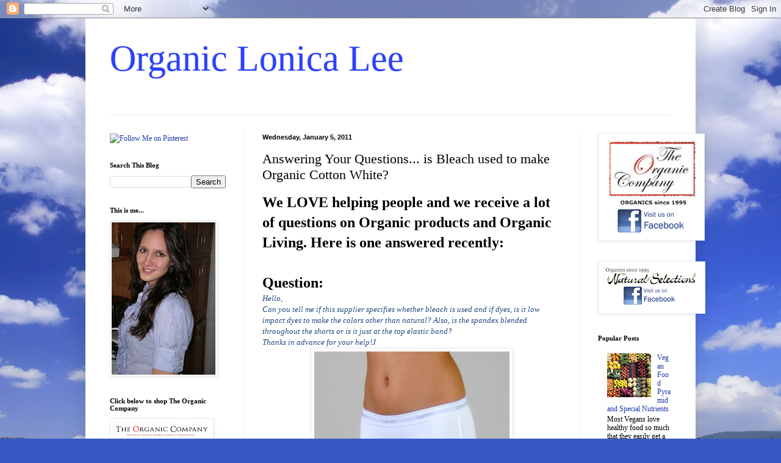

--- FILE ---
content_type: text/html; charset=UTF-8
request_url: http://www.organiclonicalee.com/2011/01/answering-your-questions-is-bleach-used.html
body_size: 16102
content:
<!DOCTYPE html>
<html class='v2' dir='ltr' lang='en'>
<head>
<link href='https://www.blogger.com/static/v1/widgets/335934321-css_bundle_v2.css' rel='stylesheet' type='text/css'/>
<meta content='width=1100' name='viewport'/>
<meta content='text/html; charset=UTF-8' http-equiv='Content-Type'/>
<meta content='blogger' name='generator'/>
<link href='http://www.organiclonicalee.com/favicon.ico' rel='icon' type='image/x-icon'/>
<link href='http://www.organiclonicalee.com/2011/01/answering-your-questions-is-bleach-used.html' rel='canonical'/>
<link rel="alternate" type="application/atom+xml" title="Organic Lonica Lee - Atom" href="http://www.organiclonicalee.com/feeds/posts/default" />
<link rel="alternate" type="application/rss+xml" title="Organic Lonica Lee - RSS" href="http://www.organiclonicalee.com/feeds/posts/default?alt=rss" />
<link rel="service.post" type="application/atom+xml" title="Organic Lonica Lee - Atom" href="https://www.blogger.com/feeds/5643797203987381717/posts/default" />

<link rel="alternate" type="application/atom+xml" title="Organic Lonica Lee - Atom" href="http://www.organiclonicalee.com/feeds/700962153532846505/comments/default" />
<!--Can't find substitution for tag [blog.ieCssRetrofitLinks]-->
<link href='https://blogger.googleusercontent.com/img/b/R29vZ2xl/AVvXsEj0H77HPV99kGOUm9B63LAxeu4XxdFVJCklSJiXGJBGr8J27UEcKD6oXe9mugapzCD_encUn8Kv1yZa76RlBY2dHQCUcNg2X9u7Fq6pmNUBmNudWXTwoIb1NB3gt-LQzTlyzr0tI45_Jrq-/s320/is.jpg' rel='image_src'/>
<meta content='http://www.organiclonicalee.com/2011/01/answering-your-questions-is-bleach-used.html' property='og:url'/>
<meta content='Answering Your Questions... is Bleach used to make Organic Cotton White?' property='og:title'/>
<meta content='We LOVE helping people and we receive a lot of questions on Organic products and Organic Living. Here is one answered recently:    Question:...' property='og:description'/>
<meta content='https://blogger.googleusercontent.com/img/b/R29vZ2xl/AVvXsEj0H77HPV99kGOUm9B63LAxeu4XxdFVJCklSJiXGJBGr8J27UEcKD6oXe9mugapzCD_encUn8Kv1yZa76RlBY2dHQCUcNg2X9u7Fq6pmNUBmNudWXTwoIb1NB3gt-LQzTlyzr0tI45_Jrq-/w1200-h630-p-k-no-nu/is.jpg' property='og:image'/>
<title>Organic Lonica Lee: Answering Your Questions... is Bleach used to make Organic Cotton White?</title>
<style id='page-skin-1' type='text/css'><!--
/*
-----------------------------------------------
Blogger Template Style
Name:     Simple
Designer: Blogger
URL:      www.blogger.com
----------------------------------------------- */
/* Content
----------------------------------------------- */
body {
font: normal normal 12px Georgia, Utopia, 'Palatino Linotype', Palatino, serif;;
color: #000000;
background: #3759c7 url(http://themes.googleusercontent.com/image?id=1FOUtmp43ZPqoLj1JZ2nxaZYdvVbF6HQjeiW3sr9xNk_AE0Ytyj5SVLQKr4-oLhOs1cyB) no-repeat fixed top center /* Credit: konradlew (http://www.istockphoto.com/googleimages.php?id=2099120&platform=blogger) */;
padding: 0 40px 40px 40px;
}
html body .region-inner {
min-width: 0;
max-width: 100%;
width: auto;
}
h2 {
font-size: 22px;
}
a:link {
text-decoration:none;
color: #1f3aac;
}
a:visited {
text-decoration:none;
color: #5f7ddb;
}
a:hover {
text-decoration:underline;
color: #2a41ff;
}
.body-fauxcolumn-outer .fauxcolumn-inner {
background: transparent none repeat scroll top left;
_background-image: none;
}
.body-fauxcolumn-outer .cap-top {
position: absolute;
z-index: 1;
height: 400px;
width: 100%;
}
.body-fauxcolumn-outer .cap-top .cap-left {
width: 100%;
background: transparent none repeat-x scroll top left;
_background-image: none;
}
.content-outer {
-moz-box-shadow: 0 0 40px rgba(0, 0, 0, .15);
-webkit-box-shadow: 0 0 5px rgba(0, 0, 0, .15);
-goog-ms-box-shadow: 0 0 10px #333333;
box-shadow: 0 0 40px rgba(0, 0, 0, .15);
margin-bottom: 1px;
}
.content-inner {
padding: 10px 10px;
}
.content-inner {
background-color: #ffffff;
}
/* Header
----------------------------------------------- */
.header-outer {
background: transparent none repeat-x scroll 0 -400px;
_background-image: none;
}
.Header h1 {
font: normal normal 60px Georgia, Utopia, 'Palatino Linotype', Palatino, serif;;
color: #2a41ff;
text-shadow: -1px -1px 1px rgba(0, 0, 0, .2);
}
.Header h1 a {
color: #2a41ff;
}
.Header .description {
font-size: 140%;
color: #2a41ff;
}
.header-inner .Header .titlewrapper {
padding: 22px 30px;
}
.header-inner .Header .descriptionwrapper {
padding: 0 30px;
}
/* Tabs
----------------------------------------------- */
.tabs-inner .section:first-child {
border-top: 1px solid #ececec;
}
.tabs-inner .section:first-child ul {
margin-top: -1px;
border-top: 1px solid #ececec;
border-left: 0 solid #ececec;
border-right: 0 solid #ececec;
}
.tabs-inner .widget ul {
background: #f3f3f3 url(https://resources.blogblog.com/blogblog/data/1kt/simple/gradients_light.png) repeat-x scroll 0 -800px;
_background-image: none;
border-bottom: 1px solid #ececec;
margin-top: 0;
margin-left: -30px;
margin-right: -30px;
}
.tabs-inner .widget li a {
display: inline-block;
padding: .6em 1em;
font: normal normal 14px Arial, Tahoma, Helvetica, FreeSans, sans-serif;
color: #949494;
border-left: 1px solid #ffffff;
border-right: 1px solid #ececec;
}
.tabs-inner .widget li:first-child a {
border-left: none;
}
.tabs-inner .widget li.selected a, .tabs-inner .widget li a:hover {
color: #000000;
background-color: #ececec;
text-decoration: none;
}
/* Columns
----------------------------------------------- */
.main-outer {
border-top: 0 solid #ececec;
}
.fauxcolumn-left-outer .fauxcolumn-inner {
border-right: 1px solid #ececec;
}
.fauxcolumn-right-outer .fauxcolumn-inner {
border-left: 1px solid #ececec;
}
/* Headings
----------------------------------------------- */
div.widget > h2,
div.widget h2.title {
margin: 0 0 1em 0;
font: normal bold 11px Georgia, Utopia, 'Palatino Linotype', Palatino, serif;
color: #000000;
}
/* Widgets
----------------------------------------------- */
.widget .zippy {
color: #949494;
text-shadow: 2px 2px 1px rgba(0, 0, 0, .1);
}
.widget .popular-posts ul {
list-style: none;
}
/* Posts
----------------------------------------------- */
h2.date-header {
font: normal bold 11px Arial, Tahoma, Helvetica, FreeSans, sans-serif;
}
.date-header span {
background-color: transparent;
color: #000000;
padding: inherit;
letter-spacing: inherit;
margin: inherit;
}
.main-inner {
padding-top: 30px;
padding-bottom: 30px;
}
.main-inner .column-center-inner {
padding: 0 15px;
}
.main-inner .column-center-inner .section {
margin: 0 15px;
}
.post {
margin: 0 0 25px 0;
}
h3.post-title, .comments h4 {
font: normal normal 22px Georgia, Utopia, 'Palatino Linotype', Palatino, serif;;
margin: .75em 0 0;
}
.post-body {
font-size: 110%;
line-height: 1.4;
position: relative;
}
.post-body img, .post-body .tr-caption-container, .Profile img, .Image img,
.BlogList .item-thumbnail img {
padding: 2px;
background: #ffffff;
border: 1px solid #ececec;
-moz-box-shadow: 1px 1px 5px rgba(0, 0, 0, .1);
-webkit-box-shadow: 1px 1px 5px rgba(0, 0, 0, .1);
box-shadow: 1px 1px 5px rgba(0, 0, 0, .1);
}
.post-body img, .post-body .tr-caption-container {
padding: 5px;
}
.post-body .tr-caption-container {
color: #000000;
}
.post-body .tr-caption-container img {
padding: 0;
background: transparent;
border: none;
-moz-box-shadow: 0 0 0 rgba(0, 0, 0, .1);
-webkit-box-shadow: 0 0 0 rgba(0, 0, 0, .1);
box-shadow: 0 0 0 rgba(0, 0, 0, .1);
}
.post-header {
margin: 0 0 1.5em;
line-height: 1.6;
font-size: 90%;
}
.post-footer {
margin: 20px -2px 0;
padding: 5px 10px;
color: #5b5b5b;
background-color: #f7f7f7;
border-bottom: 1px solid #ececec;
line-height: 1.6;
font-size: 90%;
}
#comments .comment-author {
padding-top: 1.5em;
border-top: 1px solid #ececec;
background-position: 0 1.5em;
}
#comments .comment-author:first-child {
padding-top: 0;
border-top: none;
}
.avatar-image-container {
margin: .2em 0 0;
}
#comments .avatar-image-container img {
border: 1px solid #ececec;
}
/* Comments
----------------------------------------------- */
.comments .comments-content .icon.blog-author {
background-repeat: no-repeat;
background-image: url([data-uri]);
}
.comments .comments-content .loadmore a {
border-top: 1px solid #949494;
border-bottom: 1px solid #949494;
}
.comments .comment-thread.inline-thread {
background-color: #f7f7f7;
}
.comments .continue {
border-top: 2px solid #949494;
}
/* Accents
---------------------------------------------- */
.section-columns td.columns-cell {
border-left: 1px solid #ececec;
}
.blog-pager {
background: transparent none no-repeat scroll top center;
}
.blog-pager-older-link, .home-link,
.blog-pager-newer-link {
background-color: #ffffff;
padding: 5px;
}
.footer-outer {
border-top: 0 dashed #bbbbbb;
}
/* Mobile
----------------------------------------------- */
body.mobile  {
background-size: auto;
}
.mobile .body-fauxcolumn-outer {
background: transparent none repeat scroll top left;
}
.mobile .body-fauxcolumn-outer .cap-top {
background-size: 100% auto;
}
.mobile .content-outer {
-webkit-box-shadow: 0 0 3px rgba(0, 0, 0, .15);
box-shadow: 0 0 3px rgba(0, 0, 0, .15);
}
.mobile .tabs-inner .widget ul {
margin-left: 0;
margin-right: 0;
}
.mobile .post {
margin: 0;
}
.mobile .main-inner .column-center-inner .section {
margin: 0;
}
.mobile .date-header span {
padding: 0.1em 10px;
margin: 0 -10px;
}
.mobile h3.post-title {
margin: 0;
}
.mobile .blog-pager {
background: transparent none no-repeat scroll top center;
}
.mobile .footer-outer {
border-top: none;
}
.mobile .main-inner, .mobile .footer-inner {
background-color: #ffffff;
}
.mobile-index-contents {
color: #000000;
}
.mobile-link-button {
background-color: #1f3aac;
}
.mobile-link-button a:link, .mobile-link-button a:visited {
color: #ffffff;
}
.mobile .tabs-inner .section:first-child {
border-top: none;
}
.mobile .tabs-inner .PageList .widget-content {
background-color: #ececec;
color: #000000;
border-top: 1px solid #ececec;
border-bottom: 1px solid #ececec;
}
.mobile .tabs-inner .PageList .widget-content .pagelist-arrow {
border-left: 1px solid #ececec;
}

--></style>
<style id='template-skin-1' type='text/css'><!--
body {
min-width: 1000px;
}
.content-outer, .content-fauxcolumn-outer, .region-inner {
min-width: 1000px;
max-width: 1000px;
_width: 1000px;
}
.main-inner .columns {
padding-left: 250px;
padding-right: 180px;
}
.main-inner .fauxcolumn-center-outer {
left: 250px;
right: 180px;
/* IE6 does not respect left and right together */
_width: expression(this.parentNode.offsetWidth -
parseInt("250px") -
parseInt("180px") + 'px');
}
.main-inner .fauxcolumn-left-outer {
width: 250px;
}
.main-inner .fauxcolumn-right-outer {
width: 180px;
}
.main-inner .column-left-outer {
width: 250px;
right: 100%;
margin-left: -250px;
}
.main-inner .column-right-outer {
width: 180px;
margin-right: -180px;
}
#layout {
min-width: 0;
}
#layout .content-outer {
min-width: 0;
width: 800px;
}
#layout .region-inner {
min-width: 0;
width: auto;
}
body#layout div.add_widget {
padding: 8px;
}
body#layout div.add_widget a {
margin-left: 32px;
}
--></style>
<style>
    body {background-image:url(http\:\/\/themes.googleusercontent.com\/image?id=1FOUtmp43ZPqoLj1JZ2nxaZYdvVbF6HQjeiW3sr9xNk_AE0Ytyj5SVLQKr4-oLhOs1cyB);}
    
@media (max-width: 200px) { body {background-image:url(http\:\/\/themes.googleusercontent.com\/image?id=1FOUtmp43ZPqoLj1JZ2nxaZYdvVbF6HQjeiW3sr9xNk_AE0Ytyj5SVLQKr4-oLhOs1cyB&options=w200);}}
@media (max-width: 400px) and (min-width: 201px) { body {background-image:url(http\:\/\/themes.googleusercontent.com\/image?id=1FOUtmp43ZPqoLj1JZ2nxaZYdvVbF6HQjeiW3sr9xNk_AE0Ytyj5SVLQKr4-oLhOs1cyB&options=w400);}}
@media (max-width: 800px) and (min-width: 401px) { body {background-image:url(http\:\/\/themes.googleusercontent.com\/image?id=1FOUtmp43ZPqoLj1JZ2nxaZYdvVbF6HQjeiW3sr9xNk_AE0Ytyj5SVLQKr4-oLhOs1cyB&options=w800);}}
@media (max-width: 1200px) and (min-width: 801px) { body {background-image:url(http\:\/\/themes.googleusercontent.com\/image?id=1FOUtmp43ZPqoLj1JZ2nxaZYdvVbF6HQjeiW3sr9xNk_AE0Ytyj5SVLQKr4-oLhOs1cyB&options=w1200);}}
/* Last tag covers anything over one higher than the previous max-size cap. */
@media (min-width: 1201px) { body {background-image:url(http\:\/\/themes.googleusercontent.com\/image?id=1FOUtmp43ZPqoLj1JZ2nxaZYdvVbF6HQjeiW3sr9xNk_AE0Ytyj5SVLQKr4-oLhOs1cyB&options=w1600);}}
  </style>
<link href='https://www.blogger.com/dyn-css/authorization.css?targetBlogID=5643797203987381717&amp;zx=ab7f0e3b-1c65-4151-9b59-153384346b39' media='none' onload='if(media!=&#39;all&#39;)media=&#39;all&#39;' rel='stylesheet'/><noscript><link href='https://www.blogger.com/dyn-css/authorization.css?targetBlogID=5643797203987381717&amp;zx=ab7f0e3b-1c65-4151-9b59-153384346b39' rel='stylesheet'/></noscript>
<meta name='google-adsense-platform-account' content='ca-host-pub-1556223355139109'/>
<meta name='google-adsense-platform-domain' content='blogspot.com'/>

</head>
<body class='loading variant-pale'>
<div class='navbar section' id='navbar' name='Navbar'><div class='widget Navbar' data-version='1' id='Navbar1'><script type="text/javascript">
    function setAttributeOnload(object, attribute, val) {
      if(window.addEventListener) {
        window.addEventListener('load',
          function(){ object[attribute] = val; }, false);
      } else {
        window.attachEvent('onload', function(){ object[attribute] = val; });
      }
    }
  </script>
<div id="navbar-iframe-container"></div>
<script type="text/javascript" src="https://apis.google.com/js/platform.js"></script>
<script type="text/javascript">
      gapi.load("gapi.iframes:gapi.iframes.style.bubble", function() {
        if (gapi.iframes && gapi.iframes.getContext) {
          gapi.iframes.getContext().openChild({
              url: 'https://www.blogger.com/navbar/5643797203987381717?po\x3d700962153532846505\x26origin\x3dhttp://www.organiclonicalee.com',
              where: document.getElementById("navbar-iframe-container"),
              id: "navbar-iframe"
          });
        }
      });
    </script><script type="text/javascript">
(function() {
var script = document.createElement('script');
script.type = 'text/javascript';
script.src = '//pagead2.googlesyndication.com/pagead/js/google_top_exp.js';
var head = document.getElementsByTagName('head')[0];
if (head) {
head.appendChild(script);
}})();
</script>
</div></div>
<div class='body-fauxcolumns'>
<div class='fauxcolumn-outer body-fauxcolumn-outer'>
<div class='cap-top'>
<div class='cap-left'></div>
<div class='cap-right'></div>
</div>
<div class='fauxborder-left'>
<div class='fauxborder-right'></div>
<div class='fauxcolumn-inner'>
</div>
</div>
<div class='cap-bottom'>
<div class='cap-left'></div>
<div class='cap-right'></div>
</div>
</div>
</div>
<div class='content'>
<div class='content-fauxcolumns'>
<div class='fauxcolumn-outer content-fauxcolumn-outer'>
<div class='cap-top'>
<div class='cap-left'></div>
<div class='cap-right'></div>
</div>
<div class='fauxborder-left'>
<div class='fauxborder-right'></div>
<div class='fauxcolumn-inner'>
</div>
</div>
<div class='cap-bottom'>
<div class='cap-left'></div>
<div class='cap-right'></div>
</div>
</div>
</div>
<div class='content-outer'>
<div class='content-cap-top cap-top'>
<div class='cap-left'></div>
<div class='cap-right'></div>
</div>
<div class='fauxborder-left content-fauxborder-left'>
<div class='fauxborder-right content-fauxborder-right'></div>
<div class='content-inner'>
<header>
<div class='header-outer'>
<div class='header-cap-top cap-top'>
<div class='cap-left'></div>
<div class='cap-right'></div>
</div>
<div class='fauxborder-left header-fauxborder-left'>
<div class='fauxborder-right header-fauxborder-right'></div>
<div class='region-inner header-inner'>
<div class='header section' id='header' name='Header'><div class='widget Header' data-version='1' id='Header1'>
<div id='header-inner'>
<div class='titlewrapper'>
<h1 class='title'>
<a href='http://www.organiclonicalee.com/'>
Organic Lonica Lee
</a>
</h1>
</div>
<div class='descriptionwrapper'>
<p class='description'><span>
</span></p>
</div>
</div>
</div></div>
</div>
</div>
<div class='header-cap-bottom cap-bottom'>
<div class='cap-left'></div>
<div class='cap-right'></div>
</div>
</div>
</header>
<div class='tabs-outer'>
<div class='tabs-cap-top cap-top'>
<div class='cap-left'></div>
<div class='cap-right'></div>
</div>
<div class='fauxborder-left tabs-fauxborder-left'>
<div class='fauxborder-right tabs-fauxborder-right'></div>
<div class='region-inner tabs-inner'>
<div class='tabs no-items section' id='crosscol' name='Cross-Column'></div>
<div class='tabs no-items section' id='crosscol-overflow' name='Cross-Column 2'></div>
</div>
</div>
<div class='tabs-cap-bottom cap-bottom'>
<div class='cap-left'></div>
<div class='cap-right'></div>
</div>
</div>
<div class='main-outer'>
<div class='main-cap-top cap-top'>
<div class='cap-left'></div>
<div class='cap-right'></div>
</div>
<div class='fauxborder-left main-fauxborder-left'>
<div class='fauxborder-right main-fauxborder-right'></div>
<div class='region-inner main-inner'>
<div class='columns fauxcolumns'>
<div class='fauxcolumn-outer fauxcolumn-center-outer'>
<div class='cap-top'>
<div class='cap-left'></div>
<div class='cap-right'></div>
</div>
<div class='fauxborder-left'>
<div class='fauxborder-right'></div>
<div class='fauxcolumn-inner'>
</div>
</div>
<div class='cap-bottom'>
<div class='cap-left'></div>
<div class='cap-right'></div>
</div>
</div>
<div class='fauxcolumn-outer fauxcolumn-left-outer'>
<div class='cap-top'>
<div class='cap-left'></div>
<div class='cap-right'></div>
</div>
<div class='fauxborder-left'>
<div class='fauxborder-right'></div>
<div class='fauxcolumn-inner'>
</div>
</div>
<div class='cap-bottom'>
<div class='cap-left'></div>
<div class='cap-right'></div>
</div>
</div>
<div class='fauxcolumn-outer fauxcolumn-right-outer'>
<div class='cap-top'>
<div class='cap-left'></div>
<div class='cap-right'></div>
</div>
<div class='fauxborder-left'>
<div class='fauxborder-right'></div>
<div class='fauxcolumn-inner'>
</div>
</div>
<div class='cap-bottom'>
<div class='cap-left'></div>
<div class='cap-right'></div>
</div>
</div>
<!-- corrects IE6 width calculation -->
<div class='columns-inner'>
<div class='column-center-outer'>
<div class='column-center-inner'>
<div class='main section' id='main' name='Main'><div class='widget Blog' data-version='1' id='Blog1'>
<div class='blog-posts hfeed'>

          <div class="date-outer">
        
<h2 class='date-header'><span>Wednesday, January 5, 2011</span></h2>

          <div class="date-posts">
        
<div class='post-outer'>
<div class='post hentry uncustomized-post-template' itemprop='blogPost' itemscope='itemscope' itemtype='http://schema.org/BlogPosting'>
<meta content='https://blogger.googleusercontent.com/img/b/R29vZ2xl/AVvXsEj0H77HPV99kGOUm9B63LAxeu4XxdFVJCklSJiXGJBGr8J27UEcKD6oXe9mugapzCD_encUn8Kv1yZa76RlBY2dHQCUcNg2X9u7Fq6pmNUBmNudWXTwoIb1NB3gt-LQzTlyzr0tI45_Jrq-/s320/is.jpg' itemprop='image_url'/>
<meta content='5643797203987381717' itemprop='blogId'/>
<meta content='700962153532846505' itemprop='postId'/>
<a name='700962153532846505'></a>
<h3 class='post-title entry-title' itemprop='name'>
Answering Your Questions... is Bleach used to make Organic Cotton White?
</h3>
<div class='post-header'>
<div class='post-header-line-1'></div>
</div>
<div class='post-body entry-content' id='post-body-700962153532846505' itemprop='description articleBody'>
<span style="font-size: 180%;"><span style="font-weight: bold;"><span style="font-size: 100%;">We LOVE helping people and we receive a lot of questions on Organic products and Organic Living. Here is one answered recently:</span></span></span><br />
<span style="font-size: 180%;"><span style="font-weight: bold;"><span style="font-size: 100%;">&nbsp;</span><br />Question:</span></span><br />
<div class="MsoNormal" style="font-family: georgia; font-style: italic;">
<span style="font-size: 100%;"><span style="color: #1f497d;">Hello,</span></span></div>
<div class="MsoNormal" style="font-family: georgia; font-style: italic;">
<span style="font-size: 100%;"><span style="color: #1f497d;">Can  you tell me if this supplier specifies whether bleach is used and if  dyes, is it low impact dyes to make the colors other than natural? Also,  is the spandex blended throughout the shorts or is it just at the top  elastic band?</span></span></div>
<span style="font-family: georgia; font-size: 100%;"><span style="color: #1f497d; font-style: italic;">Thanks in advance for your help!</span><span style="color: #1f497d; font-style: italic;">J</span></span><br />
<div style="text-align: center;">
<a href="http://www.theorganiccompany.com/store/p/41-Organic-Cotton-Women-s-Boy-Short.aspx" onblur="try {parent.deselectBloggerImageGracefully();} catch(e) {}"><img alt="" border="0" id="BLOGGER_PHOTO_ID_5559297583260893362" src="https://blogger.googleusercontent.com/img/b/R29vZ2xl/AVvXsEj0H77HPV99kGOUm9B63LAxeu4XxdFVJCklSJiXGJBGr8J27UEcKD6oXe9mugapzCD_encUn8Kv1yZa76RlBY2dHQCUcNg2X9u7Fq6pmNUBmNudWXTwoIb1NB3gt-LQzTlyzr0tI45_Jrq-/s320/is.jpg" style="cursor: pointer; display: block; height: 320px; margin: 0px auto 10px; text-align: center; width: 320px;" /></a><a href="http://www.theorganiccompany.com/store/p/41-Organic-Cotton-Women-s-Boy-Short.aspx"><span style="font-size: 85%;"><span style="font-style: italic;"> Our popular Organic Cotton Boy Short (available in White, Natural, or Black), click for more info</span></span></a></div>
<br />
<span style="font-size: 180%;"><span style="font-weight: bold;">The Organic Company's Answer:</span></span><br />
<br />
Hi,<br />
<br />
No organic manufacturer we sell uses bleach.  Whites are  usually obtained using Peroxide and bgreen only uses low impact dyes for  all their colors.  The 5-8% spandex in the boy shorts is actually a  blend for this style so they fit more snugly.<br />
<br />
Thanks Again,<br />
<br />
The Organic Company<br />
TheOrganicCompany.com
<div style='clear: both;'></div>
</div>
<div class='post-footer'>
<div class='post-footer-line post-footer-line-1'>
<span class='post-author vcard'>
Posted by
<span class='fn' itemprop='author' itemscope='itemscope' itemtype='http://schema.org/Person'>
<meta content='https://www.blogger.com/profile/15719923843464830223' itemprop='url'/>
<a class='g-profile' href='https://www.blogger.com/profile/15719923843464830223' rel='author' title='author profile'>
<span itemprop='name'>Lonica</span>
</a>
</span>
</span>
<span class='post-timestamp'>
at
<meta content='http://www.organiclonicalee.com/2011/01/answering-your-questions-is-bleach-used.html' itemprop='url'/>
<a class='timestamp-link' href='http://www.organiclonicalee.com/2011/01/answering-your-questions-is-bleach-used.html' rel='bookmark' title='permanent link'><abbr class='published' itemprop='datePublished' title='2011-01-05T21:25:00-07:00'>9:25&#8239;PM</abbr></a>
</span>
<span class='post-comment-link'>
</span>
<span class='post-icons'>
<span class='item-action'>
<a href='https://www.blogger.com/email-post/5643797203987381717/700962153532846505' title='Email Post'>
<img alt='' class='icon-action' height='13' src='https://resources.blogblog.com/img/icon18_email.gif' width='18'/>
</a>
</span>
<span class='item-control blog-admin pid-310534626'>
<a href='https://www.blogger.com/post-edit.g?blogID=5643797203987381717&postID=700962153532846505&from=pencil' title='Edit Post'>
<img alt='' class='icon-action' height='18' src='https://resources.blogblog.com/img/icon18_edit_allbkg.gif' width='18'/>
</a>
</span>
</span>
<div class='post-share-buttons goog-inline-block'>
<a class='goog-inline-block share-button sb-email' href='https://www.blogger.com/share-post.g?blogID=5643797203987381717&postID=700962153532846505&target=email' target='_blank' title='Email This'><span class='share-button-link-text'>Email This</span></a><a class='goog-inline-block share-button sb-blog' href='https://www.blogger.com/share-post.g?blogID=5643797203987381717&postID=700962153532846505&target=blog' onclick='window.open(this.href, "_blank", "height=270,width=475"); return false;' target='_blank' title='BlogThis!'><span class='share-button-link-text'>BlogThis!</span></a><a class='goog-inline-block share-button sb-twitter' href='https://www.blogger.com/share-post.g?blogID=5643797203987381717&postID=700962153532846505&target=twitter' target='_blank' title='Share to X'><span class='share-button-link-text'>Share to X</span></a><a class='goog-inline-block share-button sb-facebook' href='https://www.blogger.com/share-post.g?blogID=5643797203987381717&postID=700962153532846505&target=facebook' onclick='window.open(this.href, "_blank", "height=430,width=640"); return false;' target='_blank' title='Share to Facebook'><span class='share-button-link-text'>Share to Facebook</span></a><a class='goog-inline-block share-button sb-pinterest' href='https://www.blogger.com/share-post.g?blogID=5643797203987381717&postID=700962153532846505&target=pinterest' target='_blank' title='Share to Pinterest'><span class='share-button-link-text'>Share to Pinterest</span></a>
</div>
</div>
<div class='post-footer-line post-footer-line-2'>
<span class='post-labels'>
</span>
</div>
<div class='post-footer-line post-footer-line-3'>
<span class='post-location'>
</span>
</div>
</div>
</div>
<div class='comments' id='comments'>
<a name='comments'></a>
<h4>No comments:</h4>
<div id='Blog1_comments-block-wrapper'>
<dl class='' id='comments-block'>
</dl>
</div>
<p class='comment-footer'>
<a href='https://www.blogger.com/comment/fullpage/post/5643797203987381717/700962153532846505' onclick=''>Post a Comment</a>
</p>
</div>
</div>

        </div></div>
      
</div>
<div class='blog-pager' id='blog-pager'>
<span id='blog-pager-newer-link'>
<a class='blog-pager-newer-link' href='http://www.organiclonicalee.com/2011/01/organic-cotton-towels.html' id='Blog1_blog-pager-newer-link' title='Newer Post'>Newer Post</a>
</span>
<span id='blog-pager-older-link'>
<a class='blog-pager-older-link' href='http://www.organiclonicalee.com/2010/12/formaldehyde-in-victorias-secret-bras.html' id='Blog1_blog-pager-older-link' title='Older Post'>Older Post</a>
</span>
<a class='home-link' href='http://www.organiclonicalee.com/'>Home</a>
</div>
<div class='clear'></div>
<div class='post-feeds'>
<div class='feed-links'>
Subscribe to:
<a class='feed-link' href='http://www.organiclonicalee.com/feeds/700962153532846505/comments/default' target='_blank' type='application/atom+xml'>Post Comments (Atom)</a>
</div>
</div>
</div></div>
</div>
</div>
<div class='column-left-outer'>
<div class='column-left-inner'>
<aside>
<div class='sidebar section' id='sidebar-left-1'><div class='widget HTML' data-version='1' id='HTML1'>
<div class='widget-content'>
<a href="http://pinterest.com/organiclonica/"><img src="http://passets-lt.pinterest.com/images/about/buttons/follow-me-on-pinterest-button.png" width="169" height="28" alt="Follow Me on Pinterest" /></a>
</div>
<div class='clear'></div>
</div><div class='widget BlogSearch' data-version='1' id='BlogSearch1'>
<h2 class='title'>Search This Blog</h2>
<div class='widget-content'>
<div id='BlogSearch1_form'>
<form action='http://www.organiclonicalee.com/search' class='gsc-search-box' target='_top'>
<table cellpadding='0' cellspacing='0' class='gsc-search-box'>
<tbody>
<tr>
<td class='gsc-input'>
<input autocomplete='off' class='gsc-input' name='q' size='10' title='search' type='text' value=''/>
</td>
<td class='gsc-search-button'>
<input class='gsc-search-button' title='search' type='submit' value='Search'/>
</td>
</tr>
</tbody>
</table>
</form>
</div>
</div>
<div class='clear'></div>
</div><div class='widget Image' data-version='1' id='Image1'>
<h2>This is me...</h2>
<div class='widget-content'>
<img alt='This is me...' height='250' id='Image1_img' src='http://3.bp.blogspot.com/_84oE6VdSwjo/TISE9f0DCFI/AAAAAAAACWY/2vH_14okQRU/S250/Loni+2010.jpg' width='170'/>
<br/>
</div>
<div class='clear'></div>
</div><div class='widget Image' data-version='1' id='Image5'>
<h2>Click below to shop The Organic Company</h2>
<div class='widget-content'>
<a href='http://www.theorganiccompany.com/'>
<img alt='Click below to shop The Organic Company' height='250' id='Image5_img' src='https://blogger.googleusercontent.com/img/b/R29vZ2xl/AVvXsEjQdEhoAjKpfggpJzPLzpJgxQZVLzvn5Wqm9IFJLyjRh41WnphFQtsFPBDsRb8du6MLBy1dhu1QXSC3DT5D7QvR3erq9SoDfO0Mt8I9nCcgcyVljQVJZnVF0MAv5ic2mvpU3BQVgJySLjgy/s250/Angel-black-red+Oganic+Co.jpg' width='164'/>
</a>
<br/>
<span class='caption'>Click above to shop The Organic Company</span>
</div>
<div class='clear'></div>
</div><div class='widget BlogArchive' data-version='1' id='BlogArchive1'>
<h2>Organic Lonica Lee Blog Archive</h2>
<div class='widget-content'>
<div id='ArchiveList'>
<div id='BlogArchive1_ArchiveList'>
<ul class='hierarchy'>
<li class='archivedate collapsed'>
<a class='toggle' href='javascript:void(0)'>
<span class='zippy'>

        &#9658;&#160;
      
</span>
</a>
<a class='post-count-link' href='http://www.organiclonicalee.com/2014/'>
2014
</a>
<span class='post-count' dir='ltr'>(6)</span>
<ul class='hierarchy'>
<li class='archivedate collapsed'>
<a class='toggle' href='javascript:void(0)'>
<span class='zippy'>

        &#9658;&#160;
      
</span>
</a>
<a class='post-count-link' href='http://www.organiclonicalee.com/2014/07/'>
July
</a>
<span class='post-count' dir='ltr'>(2)</span>
</li>
</ul>
<ul class='hierarchy'>
<li class='archivedate collapsed'>
<a class='toggle' href='javascript:void(0)'>
<span class='zippy'>

        &#9658;&#160;
      
</span>
</a>
<a class='post-count-link' href='http://www.organiclonicalee.com/2014/03/'>
March
</a>
<span class='post-count' dir='ltr'>(1)</span>
</li>
</ul>
<ul class='hierarchy'>
<li class='archivedate collapsed'>
<a class='toggle' href='javascript:void(0)'>
<span class='zippy'>

        &#9658;&#160;
      
</span>
</a>
<a class='post-count-link' href='http://www.organiclonicalee.com/2014/02/'>
February
</a>
<span class='post-count' dir='ltr'>(1)</span>
</li>
</ul>
<ul class='hierarchy'>
<li class='archivedate collapsed'>
<a class='toggle' href='javascript:void(0)'>
<span class='zippy'>

        &#9658;&#160;
      
</span>
</a>
<a class='post-count-link' href='http://www.organiclonicalee.com/2014/01/'>
January
</a>
<span class='post-count' dir='ltr'>(2)</span>
</li>
</ul>
</li>
</ul>
<ul class='hierarchy'>
<li class='archivedate collapsed'>
<a class='toggle' href='javascript:void(0)'>
<span class='zippy'>

        &#9658;&#160;
      
</span>
</a>
<a class='post-count-link' href='http://www.organiclonicalee.com/2013/'>
2013
</a>
<span class='post-count' dir='ltr'>(31)</span>
<ul class='hierarchy'>
<li class='archivedate collapsed'>
<a class='toggle' href='javascript:void(0)'>
<span class='zippy'>

        &#9658;&#160;
      
</span>
</a>
<a class='post-count-link' href='http://www.organiclonicalee.com/2013/11/'>
November
</a>
<span class='post-count' dir='ltr'>(2)</span>
</li>
</ul>
<ul class='hierarchy'>
<li class='archivedate collapsed'>
<a class='toggle' href='javascript:void(0)'>
<span class='zippy'>

        &#9658;&#160;
      
</span>
</a>
<a class='post-count-link' href='http://www.organiclonicalee.com/2013/10/'>
October
</a>
<span class='post-count' dir='ltr'>(2)</span>
</li>
</ul>
<ul class='hierarchy'>
<li class='archivedate collapsed'>
<a class='toggle' href='javascript:void(0)'>
<span class='zippy'>

        &#9658;&#160;
      
</span>
</a>
<a class='post-count-link' href='http://www.organiclonicalee.com/2013/09/'>
September
</a>
<span class='post-count' dir='ltr'>(3)</span>
</li>
</ul>
<ul class='hierarchy'>
<li class='archivedate collapsed'>
<a class='toggle' href='javascript:void(0)'>
<span class='zippy'>

        &#9658;&#160;
      
</span>
</a>
<a class='post-count-link' href='http://www.organiclonicalee.com/2013/08/'>
August
</a>
<span class='post-count' dir='ltr'>(1)</span>
</li>
</ul>
<ul class='hierarchy'>
<li class='archivedate collapsed'>
<a class='toggle' href='javascript:void(0)'>
<span class='zippy'>

        &#9658;&#160;
      
</span>
</a>
<a class='post-count-link' href='http://www.organiclonicalee.com/2013/06/'>
June
</a>
<span class='post-count' dir='ltr'>(3)</span>
</li>
</ul>
<ul class='hierarchy'>
<li class='archivedate collapsed'>
<a class='toggle' href='javascript:void(0)'>
<span class='zippy'>

        &#9658;&#160;
      
</span>
</a>
<a class='post-count-link' href='http://www.organiclonicalee.com/2013/05/'>
May
</a>
<span class='post-count' dir='ltr'>(1)</span>
</li>
</ul>
<ul class='hierarchy'>
<li class='archivedate collapsed'>
<a class='toggle' href='javascript:void(0)'>
<span class='zippy'>

        &#9658;&#160;
      
</span>
</a>
<a class='post-count-link' href='http://www.organiclonicalee.com/2013/04/'>
April
</a>
<span class='post-count' dir='ltr'>(5)</span>
</li>
</ul>
<ul class='hierarchy'>
<li class='archivedate collapsed'>
<a class='toggle' href='javascript:void(0)'>
<span class='zippy'>

        &#9658;&#160;
      
</span>
</a>
<a class='post-count-link' href='http://www.organiclonicalee.com/2013/03/'>
March
</a>
<span class='post-count' dir='ltr'>(4)</span>
</li>
</ul>
<ul class='hierarchy'>
<li class='archivedate collapsed'>
<a class='toggle' href='javascript:void(0)'>
<span class='zippy'>

        &#9658;&#160;
      
</span>
</a>
<a class='post-count-link' href='http://www.organiclonicalee.com/2013/02/'>
February
</a>
<span class='post-count' dir='ltr'>(6)</span>
</li>
</ul>
<ul class='hierarchy'>
<li class='archivedate collapsed'>
<a class='toggle' href='javascript:void(0)'>
<span class='zippy'>

        &#9658;&#160;
      
</span>
</a>
<a class='post-count-link' href='http://www.organiclonicalee.com/2013/01/'>
January
</a>
<span class='post-count' dir='ltr'>(4)</span>
</li>
</ul>
</li>
</ul>
<ul class='hierarchy'>
<li class='archivedate collapsed'>
<a class='toggle' href='javascript:void(0)'>
<span class='zippy'>

        &#9658;&#160;
      
</span>
</a>
<a class='post-count-link' href='http://www.organiclonicalee.com/2012/'>
2012
</a>
<span class='post-count' dir='ltr'>(23)</span>
<ul class='hierarchy'>
<li class='archivedate collapsed'>
<a class='toggle' href='javascript:void(0)'>
<span class='zippy'>

        &#9658;&#160;
      
</span>
</a>
<a class='post-count-link' href='http://www.organiclonicalee.com/2012/12/'>
December
</a>
<span class='post-count' dir='ltr'>(1)</span>
</li>
</ul>
<ul class='hierarchy'>
<li class='archivedate collapsed'>
<a class='toggle' href='javascript:void(0)'>
<span class='zippy'>

        &#9658;&#160;
      
</span>
</a>
<a class='post-count-link' href='http://www.organiclonicalee.com/2012/11/'>
November
</a>
<span class='post-count' dir='ltr'>(3)</span>
</li>
</ul>
<ul class='hierarchy'>
<li class='archivedate collapsed'>
<a class='toggle' href='javascript:void(0)'>
<span class='zippy'>

        &#9658;&#160;
      
</span>
</a>
<a class='post-count-link' href='http://www.organiclonicalee.com/2012/10/'>
October
</a>
<span class='post-count' dir='ltr'>(3)</span>
</li>
</ul>
<ul class='hierarchy'>
<li class='archivedate collapsed'>
<a class='toggle' href='javascript:void(0)'>
<span class='zippy'>

        &#9658;&#160;
      
</span>
</a>
<a class='post-count-link' href='http://www.organiclonicalee.com/2012/09/'>
September
</a>
<span class='post-count' dir='ltr'>(3)</span>
</li>
</ul>
<ul class='hierarchy'>
<li class='archivedate collapsed'>
<a class='toggle' href='javascript:void(0)'>
<span class='zippy'>

        &#9658;&#160;
      
</span>
</a>
<a class='post-count-link' href='http://www.organiclonicalee.com/2012/07/'>
July
</a>
<span class='post-count' dir='ltr'>(2)</span>
</li>
</ul>
<ul class='hierarchy'>
<li class='archivedate collapsed'>
<a class='toggle' href='javascript:void(0)'>
<span class='zippy'>

        &#9658;&#160;
      
</span>
</a>
<a class='post-count-link' href='http://www.organiclonicalee.com/2012/05/'>
May
</a>
<span class='post-count' dir='ltr'>(2)</span>
</li>
</ul>
<ul class='hierarchy'>
<li class='archivedate collapsed'>
<a class='toggle' href='javascript:void(0)'>
<span class='zippy'>

        &#9658;&#160;
      
</span>
</a>
<a class='post-count-link' href='http://www.organiclonicalee.com/2012/03/'>
March
</a>
<span class='post-count' dir='ltr'>(1)</span>
</li>
</ul>
<ul class='hierarchy'>
<li class='archivedate collapsed'>
<a class='toggle' href='javascript:void(0)'>
<span class='zippy'>

        &#9658;&#160;
      
</span>
</a>
<a class='post-count-link' href='http://www.organiclonicalee.com/2012/02/'>
February
</a>
<span class='post-count' dir='ltr'>(8)</span>
</li>
</ul>
</li>
</ul>
<ul class='hierarchy'>
<li class='archivedate expanded'>
<a class='toggle' href='javascript:void(0)'>
<span class='zippy toggle-open'>

        &#9660;&#160;
      
</span>
</a>
<a class='post-count-link' href='http://www.organiclonicalee.com/2011/'>
2011
</a>
<span class='post-count' dir='ltr'>(12)</span>
<ul class='hierarchy'>
<li class='archivedate collapsed'>
<a class='toggle' href='javascript:void(0)'>
<span class='zippy'>

        &#9658;&#160;
      
</span>
</a>
<a class='post-count-link' href='http://www.organiclonicalee.com/2011/10/'>
October
</a>
<span class='post-count' dir='ltr'>(1)</span>
</li>
</ul>
<ul class='hierarchy'>
<li class='archivedate collapsed'>
<a class='toggle' href='javascript:void(0)'>
<span class='zippy'>

        &#9658;&#160;
      
</span>
</a>
<a class='post-count-link' href='http://www.organiclonicalee.com/2011/07/'>
July
</a>
<span class='post-count' dir='ltr'>(1)</span>
</li>
</ul>
<ul class='hierarchy'>
<li class='archivedate collapsed'>
<a class='toggle' href='javascript:void(0)'>
<span class='zippy'>

        &#9658;&#160;
      
</span>
</a>
<a class='post-count-link' href='http://www.organiclonicalee.com/2011/05/'>
May
</a>
<span class='post-count' dir='ltr'>(1)</span>
</li>
</ul>
<ul class='hierarchy'>
<li class='archivedate collapsed'>
<a class='toggle' href='javascript:void(0)'>
<span class='zippy'>

        &#9658;&#160;
      
</span>
</a>
<a class='post-count-link' href='http://www.organiclonicalee.com/2011/04/'>
April
</a>
<span class='post-count' dir='ltr'>(3)</span>
</li>
</ul>
<ul class='hierarchy'>
<li class='archivedate collapsed'>
<a class='toggle' href='javascript:void(0)'>
<span class='zippy'>

        &#9658;&#160;
      
</span>
</a>
<a class='post-count-link' href='http://www.organiclonicalee.com/2011/03/'>
March
</a>
<span class='post-count' dir='ltr'>(4)</span>
</li>
</ul>
<ul class='hierarchy'>
<li class='archivedate collapsed'>
<a class='toggle' href='javascript:void(0)'>
<span class='zippy'>

        &#9658;&#160;
      
</span>
</a>
<a class='post-count-link' href='http://www.organiclonicalee.com/2011/02/'>
February
</a>
<span class='post-count' dir='ltr'>(1)</span>
</li>
</ul>
<ul class='hierarchy'>
<li class='archivedate expanded'>
<a class='toggle' href='javascript:void(0)'>
<span class='zippy toggle-open'>

        &#9660;&#160;
      
</span>
</a>
<a class='post-count-link' href='http://www.organiclonicalee.com/2011/01/'>
January
</a>
<span class='post-count' dir='ltr'>(1)</span>
<ul class='posts'>
<li><a href='http://www.organiclonicalee.com/2011/01/answering-your-questions-is-bleach-used.html'>Answering Your Questions... is Bleach used to make...</a></li>
</ul>
</li>
</ul>
</li>
</ul>
<ul class='hierarchy'>
<li class='archivedate collapsed'>
<a class='toggle' href='javascript:void(0)'>
<span class='zippy'>

        &#9658;&#160;
      
</span>
</a>
<a class='post-count-link' href='http://www.organiclonicalee.com/2010/'>
2010
</a>
<span class='post-count' dir='ltr'>(13)</span>
<ul class='hierarchy'>
<li class='archivedate collapsed'>
<a class='toggle' href='javascript:void(0)'>
<span class='zippy'>

        &#9658;&#160;
      
</span>
</a>
<a class='post-count-link' href='http://www.organiclonicalee.com/2010/12/'>
December
</a>
<span class='post-count' dir='ltr'>(1)</span>
</li>
</ul>
<ul class='hierarchy'>
<li class='archivedate collapsed'>
<a class='toggle' href='javascript:void(0)'>
<span class='zippy'>

        &#9658;&#160;
      
</span>
</a>
<a class='post-count-link' href='http://www.organiclonicalee.com/2010/11/'>
November
</a>
<span class='post-count' dir='ltr'>(1)</span>
</li>
</ul>
<ul class='hierarchy'>
<li class='archivedate collapsed'>
<a class='toggle' href='javascript:void(0)'>
<span class='zippy'>

        &#9658;&#160;
      
</span>
</a>
<a class='post-count-link' href='http://www.organiclonicalee.com/2010/09/'>
September
</a>
<span class='post-count' dir='ltr'>(4)</span>
</li>
</ul>
<ul class='hierarchy'>
<li class='archivedate collapsed'>
<a class='toggle' href='javascript:void(0)'>
<span class='zippy'>

        &#9658;&#160;
      
</span>
</a>
<a class='post-count-link' href='http://www.organiclonicalee.com/2010/08/'>
August
</a>
<span class='post-count' dir='ltr'>(1)</span>
</li>
</ul>
<ul class='hierarchy'>
<li class='archivedate collapsed'>
<a class='toggle' href='javascript:void(0)'>
<span class='zippy'>

        &#9658;&#160;
      
</span>
</a>
<a class='post-count-link' href='http://www.organiclonicalee.com/2010/07/'>
July
</a>
<span class='post-count' dir='ltr'>(1)</span>
</li>
</ul>
<ul class='hierarchy'>
<li class='archivedate collapsed'>
<a class='toggle' href='javascript:void(0)'>
<span class='zippy'>

        &#9658;&#160;
      
</span>
</a>
<a class='post-count-link' href='http://www.organiclonicalee.com/2010/06/'>
June
</a>
<span class='post-count' dir='ltr'>(1)</span>
</li>
</ul>
<ul class='hierarchy'>
<li class='archivedate collapsed'>
<a class='toggle' href='javascript:void(0)'>
<span class='zippy'>

        &#9658;&#160;
      
</span>
</a>
<a class='post-count-link' href='http://www.organiclonicalee.com/2010/05/'>
May
</a>
<span class='post-count' dir='ltr'>(3)</span>
</li>
</ul>
<ul class='hierarchy'>
<li class='archivedate collapsed'>
<a class='toggle' href='javascript:void(0)'>
<span class='zippy'>

        &#9658;&#160;
      
</span>
</a>
<a class='post-count-link' href='http://www.organiclonicalee.com/2010/04/'>
April
</a>
<span class='post-count' dir='ltr'>(1)</span>
</li>
</ul>
</li>
</ul>
<ul class='hierarchy'>
<li class='archivedate collapsed'>
<a class='toggle' href='javascript:void(0)'>
<span class='zippy'>

        &#9658;&#160;
      
</span>
</a>
<a class='post-count-link' href='http://www.organiclonicalee.com/2009/'>
2009
</a>
<span class='post-count' dir='ltr'>(12)</span>
<ul class='hierarchy'>
<li class='archivedate collapsed'>
<a class='toggle' href='javascript:void(0)'>
<span class='zippy'>

        &#9658;&#160;
      
</span>
</a>
<a class='post-count-link' href='http://www.organiclonicalee.com/2009/12/'>
December
</a>
<span class='post-count' dir='ltr'>(1)</span>
</li>
</ul>
<ul class='hierarchy'>
<li class='archivedate collapsed'>
<a class='toggle' href='javascript:void(0)'>
<span class='zippy'>

        &#9658;&#160;
      
</span>
</a>
<a class='post-count-link' href='http://www.organiclonicalee.com/2009/10/'>
October
</a>
<span class='post-count' dir='ltr'>(3)</span>
</li>
</ul>
<ul class='hierarchy'>
<li class='archivedate collapsed'>
<a class='toggle' href='javascript:void(0)'>
<span class='zippy'>

        &#9658;&#160;
      
</span>
</a>
<a class='post-count-link' href='http://www.organiclonicalee.com/2009/09/'>
September
</a>
<span class='post-count' dir='ltr'>(2)</span>
</li>
</ul>
<ul class='hierarchy'>
<li class='archivedate collapsed'>
<a class='toggle' href='javascript:void(0)'>
<span class='zippy'>

        &#9658;&#160;
      
</span>
</a>
<a class='post-count-link' href='http://www.organiclonicalee.com/2009/08/'>
August
</a>
<span class='post-count' dir='ltr'>(1)</span>
</li>
</ul>
<ul class='hierarchy'>
<li class='archivedate collapsed'>
<a class='toggle' href='javascript:void(0)'>
<span class='zippy'>

        &#9658;&#160;
      
</span>
</a>
<a class='post-count-link' href='http://www.organiclonicalee.com/2009/07/'>
July
</a>
<span class='post-count' dir='ltr'>(1)</span>
</li>
</ul>
<ul class='hierarchy'>
<li class='archivedate collapsed'>
<a class='toggle' href='javascript:void(0)'>
<span class='zippy'>

        &#9658;&#160;
      
</span>
</a>
<a class='post-count-link' href='http://www.organiclonicalee.com/2009/06/'>
June
</a>
<span class='post-count' dir='ltr'>(2)</span>
</li>
</ul>
<ul class='hierarchy'>
<li class='archivedate collapsed'>
<a class='toggle' href='javascript:void(0)'>
<span class='zippy'>

        &#9658;&#160;
      
</span>
</a>
<a class='post-count-link' href='http://www.organiclonicalee.com/2009/04/'>
April
</a>
<span class='post-count' dir='ltr'>(1)</span>
</li>
</ul>
<ul class='hierarchy'>
<li class='archivedate collapsed'>
<a class='toggle' href='javascript:void(0)'>
<span class='zippy'>

        &#9658;&#160;
      
</span>
</a>
<a class='post-count-link' href='http://www.organiclonicalee.com/2009/03/'>
March
</a>
<span class='post-count' dir='ltr'>(1)</span>
</li>
</ul>
</li>
</ul>
<ul class='hierarchy'>
<li class='archivedate collapsed'>
<a class='toggle' href='javascript:void(0)'>
<span class='zippy'>

        &#9658;&#160;
      
</span>
</a>
<a class='post-count-link' href='http://www.organiclonicalee.com/2008/'>
2008
</a>
<span class='post-count' dir='ltr'>(6)</span>
<ul class='hierarchy'>
<li class='archivedate collapsed'>
<a class='toggle' href='javascript:void(0)'>
<span class='zippy'>

        &#9658;&#160;
      
</span>
</a>
<a class='post-count-link' href='http://www.organiclonicalee.com/2008/08/'>
August
</a>
<span class='post-count' dir='ltr'>(6)</span>
</li>
</ul>
</li>
</ul>
</div>
</div>
<div class='clear'></div>
</div>
</div><div class='widget Image' data-version='1' id='Image3'>
<h2>Click below to go to The Organic Company Blog</h2>
<div class='widget-content'>
<a href='http://www.theorganiccompany.blogspot.com/'>
<img alt='Click below to go to The Organic Company Blog' height='133' id='Image3_img' src='https://blogger.googleusercontent.com/img/b/R29vZ2xl/AVvXsEgNZy18VPGGAKQPv30gUSsREWdU7PhQMGsoSsUoMgnyWkUXhclkN2s7gF4EzGipPL98YCag1UmglubPNR0je8P6pgNnjuRnBIfpRKeHO3E-D5e2Uf-HdoDVO8JVP-AbSmLSu2vUg4ZAL_01/s240/oval+logo1+copy+tiny.jpg' width='200'/>
</a>
<br/>
<span class='caption'>Click above to go to The Organic Company Blog</span>
</div>
<div class='clear'></div>
</div><div class='widget Image' data-version='1' id='Image2'>
<div class='widget-content'>
<img alt='' height='148' id='Image2_img' src='https://blogger.googleusercontent.com/img/b/R29vZ2xl/AVvXsEjeDHbp1_t3KFPfUT8FA9C7eL0XKLgkhCYulQL_xnD2AtZDizn6xwolZHUjiejmjSLXC2Bs3XCOBJ0SuTf3zTAHilPZ-cHGXjQPxkWA0gcnacp2WS7rGb1yR3o2eSQeFJc12U9Joj8h0J-e/s220/amama.jpg' width='220'/>
<br/>
<span class='caption'>Me Cooking with My Son Skylar</span>
</div>
<div class='clear'></div>
</div></div>
<table border='0' cellpadding='0' cellspacing='0' class='section-columns columns-2'>
<tbody>
<tr>
<td class='first columns-cell'>
<div class='sidebar section' id='sidebar-left-2-1'><div class='widget Text' data-version='1' id='Text2'>
<div class='widget-content'>
<a href="http://pinterest.com/organiclonica/"><img src="http://passets-cdn.pinterest.com/images/follow-on-pinterest-button.png" alt="Follow Me on Pinterest" height="26" width="156" /></a>
</div>
<div class='clear'></div>
</div></div>
</td>
<td class='columns-cell'>
<div class='sidebar no-items section' id='sidebar-left-2-2'></div>
</td>
</tr>
</tbody>
</table>
<div class='sidebar no-items section' id='sidebar-left-3'></div>
</aside>
</div>
</div>
<div class='column-right-outer'>
<div class='column-right-inner'>
<aside>
<div class='sidebar section' id='sidebar-right-1'><div class='widget Image' data-version='1' id='Image6'>
<div class='widget-content'>
<a href='https://www.facebook.com/TheOrganicCompanyUSA'>
<img alt='' height='170' id='Image6_img' src='https://blogger.googleusercontent.com/img/b/R29vZ2xl/AVvXsEghYFJ25I23DFJHKAdLbInc1RiF7JpK3Kd7t0YeiodF4SUweVjxvzU-RDyTn2wKFChURQZBhVyBVk07XAt6bPnQGvvSG-TZbJCJf_A8ZoSZM1SHaNCf_-udGmhXuezhv1r-4F0r1EvoYE8V/s170/Picture+82.png' width='169'/>
</a>
<br/>
</div>
<div class='clear'></div>
</div><div class='widget Image' data-version='1' id='Image7'>
<div class='widget-content'>
<a href='https://www.facebook.com/naturalselectionsfairfield'>
<img alt='' height='80' id='Image7_img' src='https://blogger.googleusercontent.com/img/b/R29vZ2xl/AVvXsEgucsCAWrk8kZzc0oZM8WsuFBUp1JAQ4-Ywb4wc52iO6dlpEwzmKt93Z9UOtH69zpzfd9VcNtBYUVSdTtlGhpzsl0wtW4F0ggZimyGKO_gbeD1sbBIh_aObAPaMelaUmdNmfgbNpIkzQf_G/s170/Picture+83.png' width='170'/>
</a>
<br/>
</div>
<div class='clear'></div>
</div><div class='widget PopularPosts' data-version='1' id='PopularPosts1'>
<h2>Popular Posts</h2>
<div class='widget-content popular-posts'>
<ul>
<li>
<div class='item-content'>
<div class='item-thumbnail'>
<a href='http://www.organiclonicalee.com/2013/04/vegan-food-pyramid-and-special-nutrients.html' target='_blank'>
<img alt='' border='0' src='https://blogger.googleusercontent.com/img/b/R29vZ2xl/AVvXsEhyX5X8ieiX061pd2qjWqIovT-Oe6VShLtOJfkAmqNdY0ddV168S3yHXi5LKTRgDFZdaO97BTdQORGl10MjCF2ps6NlvueFy52GFq4fnuROKtqXyF74g9KKreh3hNN-gUnrIudb4gRSbStZ/w72-h72-p-k-no-nu/fruits_veggies.jpg'/>
</a>
</div>
<div class='item-title'><a href='http://www.organiclonicalee.com/2013/04/vegan-food-pyramid-and-special-nutrients.html'>Vegan Food Pyramid and Special Nutrients</a></div>
<div class='item-snippet'>   Most Vegans love healthy food so much that they easily get a wide  variety of colorful fresh fruits and veggies!&#160; Here, the Vegan Food Py...</div>
</div>
<div style='clear: both;'></div>
</li>
<li>
<div class='item-content'>
<div class='item-thumbnail'>
<a href='http://www.organiclonicalee.com/2011/04/aloette-is-not-natural-or-organic.html' target='_blank'>
<img alt='' border='0' src='https://blogger.googleusercontent.com/img/b/R29vZ2xl/AVvXsEjy5TkOPSvnradjjFvJyiTS8ySXuPz-Sl-uxXyMDz5X6oLEsc_kOOgqsYikLtF1Ut0EQ-z85gMlFoF609Wt5oeW15Ex4PanxnPBKMDXcLHLx2o1WJC68w7RkA-bIyG4gl4Uo19qmMc36Uxk/w72-h72-p-k-no-nu/P1010444_1.JPG'/>
</a>
</div>
<div class='item-title'><a href='http://www.organiclonicalee.com/2011/04/aloette-is-not-natural-or-organic.html'>Beware of GREEN-WASHING! Many multi-level home based business companies are NOT what they seem.</a></div>
<div class='item-snippet'>I always am completely honest with you. (Not like some businesses .. read on to see...)   As you may know, I started out in a small store in...</div>
</div>
<div style='clear: both;'></div>
</li>
<li>
<div class='item-content'>
<div class='item-thumbnail'>
<a href='http://www.organiclonicalee.com/2010/05/msg-in-morningstar-vegetarian-products.html' target='_blank'>
<img alt='' border='0' src='https://blogger.googleusercontent.com/img/b/R29vZ2xl/AVvXsEg3UXsP_uSppXP1L7E6qYosypGrJjRjTAHKCg5PREG5JLNNECXl50KdSqpuhCUR5NUctAH9qFEhaech0OAfrvRECi_OL9wHKk-qBNRzEGtTvMFrhS_i7i3wA55kjcvyfTTrFCGb5SQ-sa6O/w72-h72-p-k-no-nu/IMG_5093.jpg'/>
</a>
</div>
<div class='item-title'><a href='http://www.organiclonicalee.com/2010/05/msg-in-morningstar-vegetarian-products.html'>MSG in Morningstar Vegetarian Products</a></div>
<div class='item-snippet'>This posting deserves a yucky face...    My 10 year old daughter recently had severe migraines. MSG can cause  migraines,  among other bad t...</div>
</div>
<div style='clear: both;'></div>
</li>
<li>
<div class='item-content'>
<div class='item-thumbnail'>
<a href='http://www.organiclonicalee.com/2014/07/i-made-vegan-blueberry-pie-with-fresh.html' target='_blank'>
<img alt='' border='0' src='https://blogger.googleusercontent.com/img/b/R29vZ2xl/AVvXsEierBtbugNg1uVWmP7Lhfn8s8Z9fz8FOaWm7MXJFkFUS9zEiub-keQITA1eE9XClplfOSHqub6PB6xqzAeqSmjVAMyhtBH3o3FpYV_x5D2j37s4I0OT8xwm_0Ve5_IB_CrlAoQYwvOkOES_/w72-h72-p-k-no-nu/Screen+shot+2014-07-15+at+5.59.19+PM.png'/>
</a>
</div>
<div class='item-title'><a href='http://www.organiclonicalee.com/2014/07/i-made-vegan-blueberry-pie-with-fresh.html'>I made a Vegan Blueberry Pie with fresh blueberries!</a></div>
<div class='item-snippet'>    So... Blueberries are on sale... and as much as I hate to admit it... I have never made a pie with FRESH Blueberries ...&#160; (I know, it...</div>
</div>
<div style='clear: both;'></div>
</li>
<li>
<div class='item-content'>
<div class='item-thumbnail'>
<a href='http://www.organiclonicalee.com/2010/04/breast-is-best-study-lack-of.html' target='_blank'>
<img alt='' border='0' src='https://blogger.googleusercontent.com/img/b/R29vZ2xl/AVvXsEiKaW7MxNe-FSG2zb9LUKGX-ZDAP76GaMiIOf7daT2LQTJkIhFZXWfuPnziSBKGO27dJpxgaDOGW9b_1h5mODIjoR0qKCmmcAu9v7PQ2PwNcN289LxpuM5h15U7IIMrCobzhGnfLopvSIk/w72-h72-p-k-no-nu/IMGP2807_2.JPG'/>
</a>
</div>
<div class='item-title'><a href='http://www.organiclonicalee.com/2010/04/breast-is-best-study-lack-of.html'>Breast is Best: Study: Lack of breastfeeding costs lives, billions of dollars</a></div>
<div class='item-snippet'>This is me nursing my third baby, Alexis Arianna Ceylon Eisenbraun. She  is turning 2 this week! (But I have 8 month old baby Sofia as my av...</div>
</div>
<div style='clear: both;'></div>
</li>
<li>
<div class='item-content'>
<div class='item-thumbnail'>
<a href='http://www.organiclonicalee.com/2013/03/juicing-vs-vitamix-smoothies.html' target='_blank'>
<img alt='' border='0' src='https://blogger.googleusercontent.com/img/b/R29vZ2xl/AVvXsEi22_Dz3-FfBRkC4AWUrm1UaZRPRn8K5AuZcTIaEi0lLRNdp5o9Y9PFnRs23ErUdzzXnhR4-f3pEsMVnsy9oKz3dH1PeeHmLdwvcKyBYeBUKY3llTbyVAW2xGLQcV_rGuAErgisZ444YYL5/w72-h72-p-k-no-nu/P1000311.JPG'/>
</a>
</div>
<div class='item-title'><a href='http://www.organiclonicalee.com/2013/03/juicing-vs-vitamix-smoothies.html'>Juicing vs Vitamix Smoothies</a></div>
<div class='item-snippet'>     &#160;&#160;&#160;&#160;&#160; Carrot~ Apple~Celery~Beet Juice from my Breville Juicer     &#160;&#160;&#160;&#160;&#160;&#160;&#160;&#160;&#160;&#160;&#160;&#160;&#160;&#160;&#160;&#160;&#160;&#160;&#160;&#160;&#160;&#160;&#160;&#160;&#160;&#160;&#160;&#160;&#160; making a smoothie in my Vitamix Vita Pr...</div>
</div>
<div style='clear: both;'></div>
</li>
<li>
<div class='item-content'>
<div class='item-thumbnail'>
<a href='http://www.organiclonicalee.com/2010/12/formaldehyde-in-victorias-secret-bras.html' target='_blank'>
<img alt='' border='0' src='https://blogger.googleusercontent.com/img/b/R29vZ2xl/AVvXsEityGJXb1a_fl-D1r97VS7bz782M7eq3myWoICPCFz7bg3hBTyGiRUI27TzhBhTDoNDvFPG5qKwJgZSbd2dxaCfs1PJ8z6xJZqhP2XCpJ0VriW1p5cgtIBd6LcYdIn69GjQYnHXZq4iPlrv/w72-h72-p-k-no-nu/ntimatesCotton.image.jpg'/>
</a>
</div>
<div class='item-title'><a href='http://www.organiclonicalee.com/2010/12/formaldehyde-in-victorias-secret-bras.html'>Formaldehyde in Victoria's Secret Bras Causes Welts and Rashes!</a></div>
<div class='item-snippet'>Today we had customers complaining of the welts and rashes caused by their bras purchased from Victoria&#39;s Secret. They alerted us to thi...</div>
</div>
<div style='clear: both;'></div>
</li>
<li>
<div class='item-content'>
<div class='item-thumbnail'>
<a href='http://www.organiclonicalee.com/2014/07/vegan-caprese.html' target='_blank'>
<img alt='' border='0' src='https://blogger.googleusercontent.com/img/b/R29vZ2xl/AVvXsEg4BonGE2hgYHHKIk1kdh3hgMS1A5RLcTwN_lAIVGZ11tAxTrBY66CWNhO7X-o4BCNiVxhjeuSdrEcazL2jNZId8drTHh26drH3q3pdmCfm50LtglEIVOdS7Q4xFEERJskJzOcTsGamAuSB/w72-h72-p-k-no-nu/Screen+shot+2014-07-28+at+10.08.03+PM.png'/>
</a>
</div>
<div class='item-title'><a href='http://www.organiclonicalee.com/2014/07/vegan-caprese.html'>Vegan Caprese!</a></div>
<div class='item-snippet'>One of our families favorite dishes each summer is Caprese.&#160; Traditionally made with layers of fresh mozzarella cheese, basil, and tomatoes ...</div>
</div>
<div style='clear: both;'></div>
</li>
<li>
<div class='item-content'>
<div class='item-thumbnail'>
<a href='http://www.organiclonicalee.com/2011/01/answering-your-questions-is-spandex-ok.html' target='_blank'>
<img alt='' border='0' src='https://blogger.googleusercontent.com/img/b/R29vZ2xl/AVvXsEiljlwp6ny6ABfyomWBSxHo84gR6W3K1We8iyGPE-8nTQHHR9aa3vJayinNPrDG8w5dbJGuHHjdMOOZY7lu2qi9KxDvER6_y-COk1hKDvz8SOQGIX9VnF9GaW-M8utqgwGEEb2TvKOOYk91/w72-h72-p-k-no-nu/is-1.jpg'/>
</a>
</div>
<div class='item-title'><a href='http://www.organiclonicalee.com/2011/01/answering-your-questions-is-spandex-ok.html'>Answering Your Questions... Is Spandex ok to use in Green products?</a></div>
<div class='item-snippet'>We LOVE   helping people and we receive a lot of questions on Organic products and   Organic Living. Here is one answered recently :   Quest...</div>
</div>
<div style='clear: both;'></div>
</li>
<li>
<div class='item-content'>
<div class='item-thumbnail'>
<a href='http://www.organiclonicalee.com/2014/07/homemade-almond-milk-is-tasty-and.html' target='_blank'>
<img alt='' border='0' src='https://blogger.googleusercontent.com/img/b/R29vZ2xl/AVvXsEjtMvRRKZWvAvXmR-twr_6fdiSp8ZcYukIp3Sl6MrJZa_8_IsLbxH7miR8aPh6qUKpXEjKvDT2SGXL31Y1MRGsI7SAUyeRmQubf-sxnCTub0uX70OEltAvr6e4Dm6Retgl9AkuCtbDRIdkX/w72-h72-p-k-no-nu/Screen+shot+2014-07-15+at+10.04.20+PM.png'/>
</a>
</div>
<div class='item-title'><a href='http://www.organiclonicalee.com/2014/07/homemade-almond-milk-is-tasty-and.html'>Homemade Almond Milk is tasty and environmental!</a></div>
<div class='item-snippet'>                    I enjoy almond milk a lot (both the super-sweet-almost-melted-vanilla-ice-cream kind, and especially the chocolate kind)...</div>
</div>
<div style='clear: both;'></div>
</li>
</ul>
<div class='clear'></div>
</div>
</div><div class='widget Stats' data-version='1' id='Stats1'>
<h2>Total Pageviews</h2>
<div class='widget-content'>
<div id='Stats1_content' style='display: none;'>
<span class='counter-wrapper graph-counter-wrapper' id='Stats1_totalCount'>
</span>
<div class='clear'></div>
</div>
</div>
</div><div class='widget Subscribe' data-version='1' id='Subscribe1'>
<div style='white-space:nowrap'>
<h2 class='title'>Subscribe To</h2>
<div class='widget-content'>
<div class='subscribe-wrapper subscribe-type-POST'>
<div class='subscribe expanded subscribe-type-POST' id='SW_READER_LIST_Subscribe1POST' style='display:none;'>
<div class='top'>
<span class='inner' onclick='return(_SW_toggleReaderList(event, "Subscribe1POST"));'>
<img class='subscribe-dropdown-arrow' src='https://resources.blogblog.com/img/widgets/arrow_dropdown.gif'/>
<img align='absmiddle' alt='' border='0' class='feed-icon' src='https://resources.blogblog.com/img/icon_feed12.png'/>
Posts
</span>
<div class='feed-reader-links'>
<a class='feed-reader-link' href='https://www.netvibes.com/subscribe.php?url=http%3A%2F%2Fwww.organiclonicalee.com%2Ffeeds%2Fposts%2Fdefault' target='_blank'>
<img src='https://resources.blogblog.com/img/widgets/subscribe-netvibes.png'/>
</a>
<a class='feed-reader-link' href='https://add.my.yahoo.com/content?url=http%3A%2F%2Fwww.organiclonicalee.com%2Ffeeds%2Fposts%2Fdefault' target='_blank'>
<img src='https://resources.blogblog.com/img/widgets/subscribe-yahoo.png'/>
</a>
<a class='feed-reader-link' href='http://www.organiclonicalee.com/feeds/posts/default' target='_blank'>
<img align='absmiddle' class='feed-icon' src='https://resources.blogblog.com/img/icon_feed12.png'/>
                  Atom
                </a>
</div>
</div>
<div class='bottom'></div>
</div>
<div class='subscribe' id='SW_READER_LIST_CLOSED_Subscribe1POST' onclick='return(_SW_toggleReaderList(event, "Subscribe1POST"));'>
<div class='top'>
<span class='inner'>
<img class='subscribe-dropdown-arrow' src='https://resources.blogblog.com/img/widgets/arrow_dropdown.gif'/>
<span onclick='return(_SW_toggleReaderList(event, "Subscribe1POST"));'>
<img align='absmiddle' alt='' border='0' class='feed-icon' src='https://resources.blogblog.com/img/icon_feed12.png'/>
Posts
</span>
</span>
</div>
<div class='bottom'></div>
</div>
</div>
<div class='subscribe-wrapper subscribe-type-PER_POST'>
<div class='subscribe expanded subscribe-type-PER_POST' id='SW_READER_LIST_Subscribe1PER_POST' style='display:none;'>
<div class='top'>
<span class='inner' onclick='return(_SW_toggleReaderList(event, "Subscribe1PER_POST"));'>
<img class='subscribe-dropdown-arrow' src='https://resources.blogblog.com/img/widgets/arrow_dropdown.gif'/>
<img align='absmiddle' alt='' border='0' class='feed-icon' src='https://resources.blogblog.com/img/icon_feed12.png'/>
Comments
</span>
<div class='feed-reader-links'>
<a class='feed-reader-link' href='https://www.netvibes.com/subscribe.php?url=http%3A%2F%2Fwww.organiclonicalee.com%2Ffeeds%2F700962153532846505%2Fcomments%2Fdefault' target='_blank'>
<img src='https://resources.blogblog.com/img/widgets/subscribe-netvibes.png'/>
</a>
<a class='feed-reader-link' href='https://add.my.yahoo.com/content?url=http%3A%2F%2Fwww.organiclonicalee.com%2Ffeeds%2F700962153532846505%2Fcomments%2Fdefault' target='_blank'>
<img src='https://resources.blogblog.com/img/widgets/subscribe-yahoo.png'/>
</a>
<a class='feed-reader-link' href='http://www.organiclonicalee.com/feeds/700962153532846505/comments/default' target='_blank'>
<img align='absmiddle' class='feed-icon' src='https://resources.blogblog.com/img/icon_feed12.png'/>
                  Atom
                </a>
</div>
</div>
<div class='bottom'></div>
</div>
<div class='subscribe' id='SW_READER_LIST_CLOSED_Subscribe1PER_POST' onclick='return(_SW_toggleReaderList(event, "Subscribe1PER_POST"));'>
<div class='top'>
<span class='inner'>
<img class='subscribe-dropdown-arrow' src='https://resources.blogblog.com/img/widgets/arrow_dropdown.gif'/>
<span onclick='return(_SW_toggleReaderList(event, "Subscribe1PER_POST"));'>
<img align='absmiddle' alt='' border='0' class='feed-icon' src='https://resources.blogblog.com/img/icon_feed12.png'/>
Comments
</span>
</span>
</div>
<div class='bottom'></div>
</div>
</div>
<div style='clear:both'></div>
</div>
</div>
<div class='clear'></div>
</div><div class='widget Text' data-version='1' id='Text1'>
<h2 class='title'>Where to find it all...</h2>
<div class='widget-content'>
<strong>Here's a link to my natural living website </strong><a href="http://www.organicselections.com/"><strong>www.theorganiccompany.com</strong></a><br /><strong>I've offered organic fiber clothing, bedding and other earth friendly products to my loyal customers since the spring of 1995 when I first became involved with the organic fiber market. </strong><br /><strong></strong><br /><strong>I organized an eco-fashion show/fund raiser for a local college environmental group and caused so much excitement that I borrowed money on my used Toyota to open a store. From a humble booth of some thirty organic cotton items, my retail store was born, and within a year of the grand opening we doubled the floor space, and received an award for Business Improvement from the local Chamber of Commerce. </strong><br /><strong></strong><br /><strong>Over the last fifteen years, my company has grown into one of the largest, most complete selections of organic fiber goods in the country, we have created our own line of organic bedding, locally produced exclusively for our worldwide customers. The Organic Company also offers organic bodycare products and organic makeup, sustainable housewares, eco-furniture, natural toys, and earth friendly gifts.</strong><br /><strong><br />As a parent of four young children, I love to help people to raise organic kids, from explaining the easiest way to use organic cloth diapers to choosing an affordable, long lasting organic bed for the whole family. I have helped countless parents find precisely what they need for their babies and kids, and love to find just the right fit for each child.<br /><br /><br /></strong><strong></strong><strong></strong>
</div>
<div class='clear'></div>
</div></div>
</aside>
</div>
</div>
</div>
<div style='clear: both'></div>
<!-- columns -->
</div>
<!-- main -->
</div>
</div>
<div class='main-cap-bottom cap-bottom'>
<div class='cap-left'></div>
<div class='cap-right'></div>
</div>
</div>
<footer>
<div class='footer-outer'>
<div class='footer-cap-top cap-top'>
<div class='cap-left'></div>
<div class='cap-right'></div>
</div>
<div class='fauxborder-left footer-fauxborder-left'>
<div class='fauxborder-right footer-fauxborder-right'></div>
<div class='region-inner footer-inner'>
<div class='foot no-items section' id='footer-1'></div>
<table border='0' cellpadding='0' cellspacing='0' class='section-columns columns-2'>
<tbody>
<tr>
<td class='first columns-cell'>
<div class='foot no-items section' id='footer-2-1'></div>
</td>
<td class='columns-cell'>
<div class='foot no-items section' id='footer-2-2'></div>
</td>
</tr>
</tbody>
</table>
<!-- outside of the include in order to lock Attribution widget -->
<div class='foot section' id='footer-3' name='Footer'><div class='widget Attribution' data-version='1' id='Attribution1'>
<div class='widget-content' style='text-align: center;'>
Simple theme. Theme images by <a href='http://www.istockphoto.com/googleimages.php?id=2099120&platform=blogger&langregion=en' target='_blank'>konradlew</a>. Powered by <a href='https://www.blogger.com' target='_blank'>Blogger</a>.
</div>
<div class='clear'></div>
</div></div>
</div>
</div>
<div class='footer-cap-bottom cap-bottom'>
<div class='cap-left'></div>
<div class='cap-right'></div>
</div>
</div>
</footer>
<!-- content -->
</div>
</div>
<div class='content-cap-bottom cap-bottom'>
<div class='cap-left'></div>
<div class='cap-right'></div>
</div>
</div>
</div>
<script type='text/javascript'>
    window.setTimeout(function() {
        document.body.className = document.body.className.replace('loading', '');
      }, 10);
  </script>

<script type="text/javascript" src="https://www.blogger.com/static/v1/widgets/2028843038-widgets.js"></script>
<script type='text/javascript'>
window['__wavt'] = 'AOuZoY7YwysbGyp3Oryj4NLknVM42PpXZQ:1768986637815';_WidgetManager._Init('//www.blogger.com/rearrange?blogID\x3d5643797203987381717','//www.organiclonicalee.com/2011/01/answering-your-questions-is-bleach-used.html','5643797203987381717');
_WidgetManager._SetDataContext([{'name': 'blog', 'data': {'blogId': '5643797203987381717', 'title': 'Organic Lonica Lee', 'url': 'http://www.organiclonicalee.com/2011/01/answering-your-questions-is-bleach-used.html', 'canonicalUrl': 'http://www.organiclonicalee.com/2011/01/answering-your-questions-is-bleach-used.html', 'homepageUrl': 'http://www.organiclonicalee.com/', 'searchUrl': 'http://www.organiclonicalee.com/search', 'canonicalHomepageUrl': 'http://www.organiclonicalee.com/', 'blogspotFaviconUrl': 'http://www.organiclonicalee.com/favicon.ico', 'bloggerUrl': 'https://www.blogger.com', 'hasCustomDomain': true, 'httpsEnabled': false, 'enabledCommentProfileImages': false, 'gPlusViewType': 'FILTERED_POSTMOD', 'adultContent': false, 'analyticsAccountNumber': '', 'encoding': 'UTF-8', 'locale': 'en', 'localeUnderscoreDelimited': 'en', 'languageDirection': 'ltr', 'isPrivate': false, 'isMobile': false, 'isMobileRequest': false, 'mobileClass': '', 'isPrivateBlog': false, 'isDynamicViewsAvailable': true, 'feedLinks': '\x3clink rel\x3d\x22alternate\x22 type\x3d\x22application/atom+xml\x22 title\x3d\x22Organic Lonica Lee - Atom\x22 href\x3d\x22http://www.organiclonicalee.com/feeds/posts/default\x22 /\x3e\n\x3clink rel\x3d\x22alternate\x22 type\x3d\x22application/rss+xml\x22 title\x3d\x22Organic Lonica Lee - RSS\x22 href\x3d\x22http://www.organiclonicalee.com/feeds/posts/default?alt\x3drss\x22 /\x3e\n\x3clink rel\x3d\x22service.post\x22 type\x3d\x22application/atom+xml\x22 title\x3d\x22Organic Lonica Lee - Atom\x22 href\x3d\x22https://www.blogger.com/feeds/5643797203987381717/posts/default\x22 /\x3e\n\n\x3clink rel\x3d\x22alternate\x22 type\x3d\x22application/atom+xml\x22 title\x3d\x22Organic Lonica Lee - Atom\x22 href\x3d\x22http://www.organiclonicalee.com/feeds/700962153532846505/comments/default\x22 /\x3e\n', 'meTag': '', 'adsenseHostId': 'ca-host-pub-1556223355139109', 'adsenseHasAds': false, 'adsenseAutoAds': false, 'boqCommentIframeForm': true, 'loginRedirectParam': '', 'view': '', 'dynamicViewsCommentsSrc': '//www.blogblog.com/dynamicviews/4224c15c4e7c9321/js/comments.js', 'dynamicViewsScriptSrc': '//www.blogblog.com/dynamicviews/6e0d22adcfa5abea', 'plusOneApiSrc': 'https://apis.google.com/js/platform.js', 'disableGComments': true, 'interstitialAccepted': false, 'sharing': {'platforms': [{'name': 'Get link', 'key': 'link', 'shareMessage': 'Get link', 'target': ''}, {'name': 'Facebook', 'key': 'facebook', 'shareMessage': 'Share to Facebook', 'target': 'facebook'}, {'name': 'BlogThis!', 'key': 'blogThis', 'shareMessage': 'BlogThis!', 'target': 'blog'}, {'name': 'X', 'key': 'twitter', 'shareMessage': 'Share to X', 'target': 'twitter'}, {'name': 'Pinterest', 'key': 'pinterest', 'shareMessage': 'Share to Pinterest', 'target': 'pinterest'}, {'name': 'Email', 'key': 'email', 'shareMessage': 'Email', 'target': 'email'}], 'disableGooglePlus': true, 'googlePlusShareButtonWidth': 0, 'googlePlusBootstrap': '\x3cscript type\x3d\x22text/javascript\x22\x3ewindow.___gcfg \x3d {\x27lang\x27: \x27en\x27};\x3c/script\x3e'}, 'hasCustomJumpLinkMessage': false, 'jumpLinkMessage': 'Read more', 'pageType': 'item', 'postId': '700962153532846505', 'postImageThumbnailUrl': 'https://blogger.googleusercontent.com/img/b/R29vZ2xl/AVvXsEj0H77HPV99kGOUm9B63LAxeu4XxdFVJCklSJiXGJBGr8J27UEcKD6oXe9mugapzCD_encUn8Kv1yZa76RlBY2dHQCUcNg2X9u7Fq6pmNUBmNudWXTwoIb1NB3gt-LQzTlyzr0tI45_Jrq-/s72-c/is.jpg', 'postImageUrl': 'https://blogger.googleusercontent.com/img/b/R29vZ2xl/AVvXsEj0H77HPV99kGOUm9B63LAxeu4XxdFVJCklSJiXGJBGr8J27UEcKD6oXe9mugapzCD_encUn8Kv1yZa76RlBY2dHQCUcNg2X9u7Fq6pmNUBmNudWXTwoIb1NB3gt-LQzTlyzr0tI45_Jrq-/s320/is.jpg', 'pageName': 'Answering Your Questions... is Bleach used to make Organic Cotton White?', 'pageTitle': 'Organic Lonica Lee: Answering Your Questions... is Bleach used to make Organic Cotton White?'}}, {'name': 'features', 'data': {}}, {'name': 'messages', 'data': {'edit': 'Edit', 'linkCopiedToClipboard': 'Link copied to clipboard!', 'ok': 'Ok', 'postLink': 'Post Link'}}, {'name': 'template', 'data': {'name': 'Simple', 'localizedName': 'Simple', 'isResponsive': false, 'isAlternateRendering': false, 'isCustom': false, 'variant': 'pale', 'variantId': 'pale'}}, {'name': 'view', 'data': {'classic': {'name': 'classic', 'url': '?view\x3dclassic'}, 'flipcard': {'name': 'flipcard', 'url': '?view\x3dflipcard'}, 'magazine': {'name': 'magazine', 'url': '?view\x3dmagazine'}, 'mosaic': {'name': 'mosaic', 'url': '?view\x3dmosaic'}, 'sidebar': {'name': 'sidebar', 'url': '?view\x3dsidebar'}, 'snapshot': {'name': 'snapshot', 'url': '?view\x3dsnapshot'}, 'timeslide': {'name': 'timeslide', 'url': '?view\x3dtimeslide'}, 'isMobile': false, 'title': 'Answering Your Questions... is Bleach used to make Organic Cotton White?', 'description': 'We LOVE helping people and we receive a lot of questions on Organic products and Organic Living. Here is one answered recently:  \xa0 Question:...', 'featuredImage': 'https://blogger.googleusercontent.com/img/b/R29vZ2xl/AVvXsEj0H77HPV99kGOUm9B63LAxeu4XxdFVJCklSJiXGJBGr8J27UEcKD6oXe9mugapzCD_encUn8Kv1yZa76RlBY2dHQCUcNg2X9u7Fq6pmNUBmNudWXTwoIb1NB3gt-LQzTlyzr0tI45_Jrq-/s320/is.jpg', 'url': 'http://www.organiclonicalee.com/2011/01/answering-your-questions-is-bleach-used.html', 'type': 'item', 'isSingleItem': true, 'isMultipleItems': false, 'isError': false, 'isPage': false, 'isPost': true, 'isHomepage': false, 'isArchive': false, 'isLabelSearch': false, 'postId': 700962153532846505}}]);
_WidgetManager._RegisterWidget('_NavbarView', new _WidgetInfo('Navbar1', 'navbar', document.getElementById('Navbar1'), {}, 'displayModeFull'));
_WidgetManager._RegisterWidget('_HeaderView', new _WidgetInfo('Header1', 'header', document.getElementById('Header1'), {}, 'displayModeFull'));
_WidgetManager._RegisterWidget('_BlogView', new _WidgetInfo('Blog1', 'main', document.getElementById('Blog1'), {'cmtInteractionsEnabled': false, 'lightboxEnabled': true, 'lightboxModuleUrl': 'https://www.blogger.com/static/v1/jsbin/4049919853-lbx.js', 'lightboxCssUrl': 'https://www.blogger.com/static/v1/v-css/828616780-lightbox_bundle.css'}, 'displayModeFull'));
_WidgetManager._RegisterWidget('_HTMLView', new _WidgetInfo('HTML1', 'sidebar-left-1', document.getElementById('HTML1'), {}, 'displayModeFull'));
_WidgetManager._RegisterWidget('_BlogSearchView', new _WidgetInfo('BlogSearch1', 'sidebar-left-1', document.getElementById('BlogSearch1'), {}, 'displayModeFull'));
_WidgetManager._RegisterWidget('_ImageView', new _WidgetInfo('Image1', 'sidebar-left-1', document.getElementById('Image1'), {'resize': false}, 'displayModeFull'));
_WidgetManager._RegisterWidget('_ImageView', new _WidgetInfo('Image5', 'sidebar-left-1', document.getElementById('Image5'), {'resize': false}, 'displayModeFull'));
_WidgetManager._RegisterWidget('_BlogArchiveView', new _WidgetInfo('BlogArchive1', 'sidebar-left-1', document.getElementById('BlogArchive1'), {'languageDirection': 'ltr', 'loadingMessage': 'Loading\x26hellip;'}, 'displayModeFull'));
_WidgetManager._RegisterWidget('_ImageView', new _WidgetInfo('Image3', 'sidebar-left-1', document.getElementById('Image3'), {'resize': false}, 'displayModeFull'));
_WidgetManager._RegisterWidget('_ImageView', new _WidgetInfo('Image2', 'sidebar-left-1', document.getElementById('Image2'), {'resize': false}, 'displayModeFull'));
_WidgetManager._RegisterWidget('_TextView', new _WidgetInfo('Text2', 'sidebar-left-2-1', document.getElementById('Text2'), {}, 'displayModeFull'));
_WidgetManager._RegisterWidget('_ImageView', new _WidgetInfo('Image6', 'sidebar-right-1', document.getElementById('Image6'), {'resize': false}, 'displayModeFull'));
_WidgetManager._RegisterWidget('_ImageView', new _WidgetInfo('Image7', 'sidebar-right-1', document.getElementById('Image7'), {'resize': false}, 'displayModeFull'));
_WidgetManager._RegisterWidget('_PopularPostsView', new _WidgetInfo('PopularPosts1', 'sidebar-right-1', document.getElementById('PopularPosts1'), {}, 'displayModeFull'));
_WidgetManager._RegisterWidget('_StatsView', new _WidgetInfo('Stats1', 'sidebar-right-1', document.getElementById('Stats1'), {'title': 'Total Pageviews', 'showGraphicalCounter': true, 'showAnimatedCounter': false, 'showSparkline': false, 'statsUrl': '//www.organiclonicalee.com/b/stats?style\x3dBLACK_TRANSPARENT\x26timeRange\x3dALL_TIME\x26token\x3dAPq4FmBNfc5k9H9YB4DqLYOyvs5STPnkLURoRVUuIjVFx0I8LZeW_ktVQIMi_bj5v-_hEi6-RpJmJzStyyzCnzwxmeZ5-YzLLA'}, 'displayModeFull'));
_WidgetManager._RegisterWidget('_SubscribeView', new _WidgetInfo('Subscribe1', 'sidebar-right-1', document.getElementById('Subscribe1'), {}, 'displayModeFull'));
_WidgetManager._RegisterWidget('_TextView', new _WidgetInfo('Text1', 'sidebar-right-1', document.getElementById('Text1'), {}, 'displayModeFull'));
_WidgetManager._RegisterWidget('_AttributionView', new _WidgetInfo('Attribution1', 'footer-3', document.getElementById('Attribution1'), {}, 'displayModeFull'));
</script>
</body>
</html>

--- FILE ---
content_type: text/html; charset=UTF-8
request_url: http://www.organiclonicalee.com/b/stats?style=BLACK_TRANSPARENT&timeRange=ALL_TIME&token=APq4FmBNfc5k9H9YB4DqLYOyvs5STPnkLURoRVUuIjVFx0I8LZeW_ktVQIMi_bj5v-_hEi6-RpJmJzStyyzCnzwxmeZ5-YzLLA
body_size: 259
content:
{"total":173203,"sparklineOptions":{"backgroundColor":{"fillOpacity":0.1,"fill":"#000000"},"series":[{"areaOpacity":0.3,"color":"#202020"}]},"sparklineData":[[0,8],[1,14],[2,25],[3,30],[4,34],[5,20],[6,17],[7,56],[8,10],[9,56],[10,26],[11,29],[12,13],[13,21],[14,10],[15,14],[16,17],[17,29],[18,46],[19,25],[20,12],[21,23],[22,26],[23,13],[24,17],[25,97],[26,19],[27,15],[28,33],[29,7]],"nextTickMs":1200000}